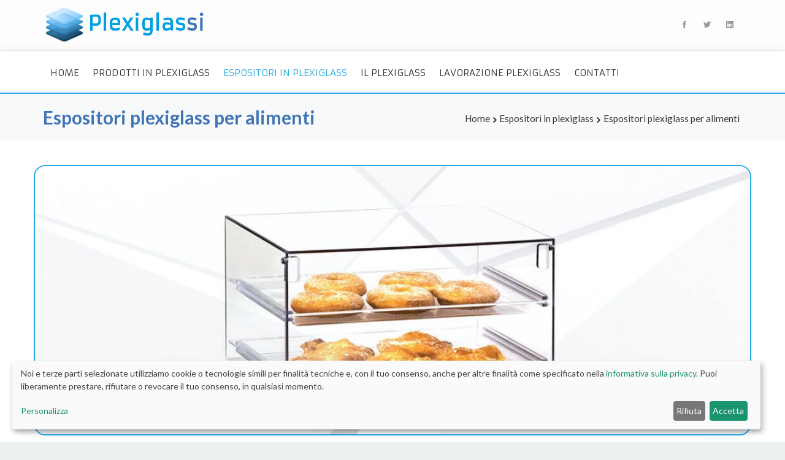

--- FILE ---
content_type: text/html; charset=UTF-8
request_url: https://www.plexiglassi.it/espositori-plexiglass-per-alimenti/
body_size: 4812
content:
<!DOCTYPE html>
<html lang="it">
<head>
<meta http-equiv="Content-Type" content="text/html; charset=UTF-8" />
<title>Espositori plexiglass per alimenti - lavorazioni e design plexiglass</title>

<meta name="description" content="Espositori plexiglass per alimenti realizzati per tutto il comparto GDO contattaci per avere un preventivo info@plexiglassi.it " />
<base href="https://www.plexiglassi.it/"/>
<meta name="viewport" content="width=device-width, initial-scale=1">
<meta http-equiv="X-UA-Compatible" content="IE=edge">
<link rel="canonical" href="https://www.plexiglassi.it/espositori-plexiglass-per-alimenti/">
<meta property="og:locale" content="it_IT" />
<meta property="og:type" content="object" />
<meta property="og:title" content="plexiglassi.it - Espositori plexiglass per alimenti" />
<meta property="og:description" content="Espositori plexiglass per alimenti realizzati per tutto il comparto GDO contattaci per avere un preventivo info@plexiglassi.it " />
<meta property="og:url" content="https://www.plexiglassi.it/espositori-plexiglass-per-alimenti/" />
<meta property="og:site_name" content="plexiglassi.it" />
<meta property="og:image" content="https://www.plexiglassi.it/assets/images/2022/plexiglass-alimenti.jpg"/>

<link href="assets/images/default/favicon.ico" rel="icon">
<link href="assets/images/default/apple-icon-180x180.png" rel="apple-touch-icon">
<link rel="preconnect" href="https://fonts.googleapis.com">
<link rel="preconnect" href="https://fonts.gstatic.com" crossorigin>
<link href="https://fonts.googleapis.com/css?family=Lato:300,300i,400,400i,500,600,600i,700,700i|Armata:300,300i,400,400i,500,600,600i,700,700i&display=swap" rel="stylesheet">
<link href="assets/templates/BS4/resources/icofont/icofont.min.css" rel="stylesheet">
<link href="assets/templates/BS4/style.min.css" rel="stylesheet">


<script type="application/ld+json">
{
  "@context": "https://schema.org/",
  "@type": "Article",
  "headline": "Espositori plexiglass per alimenti",
  "description": "Espositori plexiglass per alimenti realizzati per tutto il comparto GDO contattaci per avere un preventivo info@plexiglassi.it ",
  "image": {
    "@type": "ImageObject",
    "url": "https://www.plexiglassi.it/assets/images/2022/plexiglass-alimenti.jpg",
    "width": "1200",
    "height": "450"
  },
   "url" : "https://www.plexiglassi.it/espositori-plexiglass-per-alimenti/",
  "mainEntityOfPage": {
    "@type": "WebPage",
    "@id": "https://www.plexiglassi.it/espositori-plexiglass-per-alimenti/"
  },
  "author": {
    "@type": "Organization",
    "name": "Tomea Materie Plastiche Srl",
	"url": "https://www.plexiglassi.it/"
  },
  "publisher": {
    "@type": "Organization",
    "name": "Tomea Materie Plastiche Srl",
    "logo": {
      "@type": "ImageObject",
      "url": "https://www.plexiglassi.it/assets/images/default/logo-plexiglass.png"
    }
  },
  "datePublished": "2023-01-04",
  "dateModified": "2023-01-04"
}
</script>
<script type="text/javascript">
	document.addEventListener("DOMContentLoaded", function(){		
		window.addEventListener('scroll', function() {	       
			if (window.scrollY > 50) {
				document.getElementById('header').classList.add('fixed-top');
				navbar_height = document.querySelector('.BS-header').offsetHeight;
				document.body.style.paddingTop = navbar_height + 'px';
			} else {
			 	document.getElementById('header').classList.remove('fixed-top');
				document.body.style.paddingTop = '0';
			} 
		});
	}); 
	</script>


</head>
<body class="">

<div class="topbar-v1">
<div class="container px-md-0">
<div class="row">

<div class="col-md-6 text-left">
<div class="logo"> 
<span class="sitename"><a title="plexiglassi.it" href="/"><span class="sitelogo"><img src="assets/images/default/logo-plexiglass.png" alt="plexiglassi.it" class="img-fluid logotop"></span>Plexiglas<span class="colored">si</span></a></span>
</div>
</div>
<div class="col-md-6 text-right order-last mt-lg-4 d-none d-sm-none d-md-block">
<ul class="list-unstyled top-v1-items">
<li class="top-v1-items-r"><a href="https://www.facebook.com/tomearoma/" target="_blank"><i class="icofont-facebook icofont"></i></a></li><li class="top-v1-items-r"><a href="https://mobile.twitter.com/tomearoma" target="_blank"><i class="icofont-twitter icofont"></i></a></li><li class="top-v1-items-r"><a href="https://it.linkedin.com/company/tomea-materie-plastiche-srl" target="_blank"><i class="icofont-linkedin icofont"></i></a></li>
</ul>
</div>
</div>
</div>
</div>
<header id="header" class="BS-header d-flex align-items-center">
<div class="container px-md-0 d-flex align-items-center">

<nav class="nav-menu d-none d-lg-block mr-auto">
       <ul><li class="first level1 odd"><a href="/" title="Pannelli plexiglass Roma, lavorazione plexiglass Roma">Home</a></li><li class="level1 even"><a href="/articoli-plexiglass/" title="Articoli plexiglass: dai battisedia ai tavolini in plexiglass">Prodotti in plexiglass</a></li><li class="level1 active odd"><a href="/espositori-in-plexiglass/" title="Espositori in plexiglass">Espositori in plexiglass</a></li><li class="level1 even"><a href="/plexiglass-lastre-e-pannelli/" title="Plexiglass lastre e pannelli: quasi un secolo di storia">Il Plexiglass</a></li><li class="level1 odd"><a href="/lavorazione-plexiglass/" title="Taglio, incollaggio, foratura e lucidatura del Plexiglass">Lavorazione Plexiglass</a></li><li class="last level1 even"><a href="/contatti/" title="Contattaci! Richiedi il tuo preventivo!">Contatti</a></li></ul>
      </nav>
</div>
</header>
<main id="main">
<div class="subhead">
<div class="container px-md-0">
<div class="row">
<div class="col-md-6 col-sm-12">
<h1 class="pagetitle animate__animated animate__bounceInLeft">Espositori plexiglass per alimenti</h1></div>
<div class="bread col-md-6 col-sm-12 d-flex justify-content-md-end justify-content-sm-start">
<nav class="breadcrumbs"><ul class="breadcrumb" itemscope itemtype="http://schema.org/BreadcrumbList"><li itemprop="itemListElement" itemscope itemtype="http://schema.org/ListItem"><meta itemprop="position" content="1" /><a href="https://www.plexiglassi.it/" title="Home"  itemprop="item"><span itemprop="name">Home</span></a></li><li itemprop="itemListElement" itemscope itemtype="http://schema.org/ListItem"><meta itemprop="position" content="2" /><a href="https://www.plexiglassi.it/espositori-in-plexiglass/" title="Espositori in plexiglass"  itemprop="item"><span itemprop="name">Espositori in plexiglass</span></a></li><li class="active" itemprop="itemListElement" itemscope itemtype="http://schema.org/ListItem"><meta itemprop="position" content="3" /><span typeof="WebPage" resource="https://www.plexiglassi.it/espositori-plexiglass-per-alimenti/"><span itemprop="name">Espositori plexiglass per alimenti</span></span></li></ul></nav>
</div>
</div>
</div>
</div>
<section id="content" class="content-items">
<div class="container px-md-0 content">

<div class="row">
	<div class="mb-5" itemprop="image">
         <img fetchpriority="high" src="assets/cache/images/2022/plexiglass-alimenti-1200x450-9d4.webp" width="1200" height="450" alt="Espositori plexiglass per alimenti" title="Espositori plexiglass per alimenti" class="img-fluid   mainimg-border"/>
     </div>
</div>
<h2>Espositori plexiglass per alimenti, espositori e contenitori</h2>
<p>Le tue prelibatezze meritano degli&nbsp;<strong>espositori plexiglass per alimenti</strong>! Espositori di qualit&agrave; per cibi di qualit&agrave;!</p>
<p><a href="https://www.plexiglassi.it/"><strong>Materie plastiche</strong></a>, su richiesta del cliente,<strong>&nbsp;lavora lastre plexiglass per alimenti</strong>, realizzando su misura&nbsp;<strong>espositori e contenitori per il settore alimentare</strong>. E&rsquo; sufficiente portare o&nbsp;<a title="preventivo espositori in plexiglass" href="mailto:promozione@tomearoma.it" target="_blank" rel="noopener">inviare via mai</a><a href="mailto:promozione@tomearoma.it" target="_blank" rel="noopener">l</a>&nbsp;il disegno dell&rsquo;espositore.</p>
<p>Il &ldquo;<strong>plexiglass per alimenti&rdquo;</strong>&nbsp;&egrave; una&nbsp;<a href="http://eur-lex.europa.eu/legal-content/IT/TXT/?uri=URISERV:l21301" target="_blank" rel="noopener"><strong>t</strong><strong>ipologia di plexiglass certificata dalla direttiva europea 2002/72/CE</strong></a>&nbsp;che rispetta gli standard della normativa per composizione chimica e il grado di igiene. Il&nbsp;<strong>plexiglass &ldquo;food contact&rdquo;</strong>&nbsp;possiede i parametri di sicurezza che permettono di evitare il rischio di trasferimento di particelle tossiche agli alimenti.</p>
<p>Inoltre nella costruzione di strutture pi&ugrave; complesse (come espositori e vetrine da banco) materie plastiche non utilizza montaggi ad incollaggio ma solamente ad incastro e con piegatura della lastra.</p>
<h3>Espositori plexiglass per alimenti,&nbsp;espositori per GDO e ho.re.ca.&nbsp;</h3>
<p>Materie plastiche realizza&nbsp;<strong>espositori in plexiglass di varie tipologie</strong>, a seconda delle necessit&agrave; e della tipologia di Attivit&agrave; cliente.</p>
<p>A seconda del progetto, il cliente pu&ograve; richiedere:</p>
<ul>
<li><a title="vetrine in plexiglass" href="https://www.plexiglassi.it/vetrine-da-banco-in-plexiglass" target="_blank" rel="noopener"><strong>espositori in plexiglass da banco;</strong></a></li>
<li><strong>espositori in plexiglass da parete;</strong></li>
<li><strong>espositori per spazi piccoli;</strong></li>
<li><strong>espositori per spazi ampi.</strong></li>
<li>vetrinette, parafiato</li>
<li>porta cialde e porta coni per gelaterie</li>
<li>alzate per torte in plexiglass</li>
</ul>
<h3><strong>Espositori plexiglass per alimenti,&nbsp;espositori per GDO e ho.re.ca.&nbsp;</strong></h3>
<p>Gli espositori&nbsp;<strong>&ldquo;plexiglass per alimenti&rdquo;</strong>&nbsp;realizzati da Materie plastiche, possono essere utilizzati sia nel settore&nbsp;<strong>GDO</strong>&nbsp;che ne settore&nbsp;<strong>ho.re.ca.&nbsp;</strong>Ti aspettiamo in Via Romolo de Caterini M30 - 00148 Roma per realizzare insieme il tuo espositore in plexiglass per alimenti, portaci il tuo disegno oppure le misure di quello che intendi costruire!</p>
<p>Le principali tipologie di clienti serviti dal nostro Laboratorio sonoprivati ma anche esercenti di locali commerciali ed aziende che si occupano di:</p>
<ul>
<li>Bar;</li>
<li>Pub;</li>
<li>Ristoranti;</li>
<li><strong>Pasticcerie, gelaterie</strong>;</li>
<li>Torrefazioni;</li>
<li>Aziende catering;</li>
<li>Hotel, alberghi;</li>
<li>ecc &hellip;</li>
</ul>
<p>&nbsp;</p>


<div class="bs-calltoaction bs-calltoaction-default">
         <div class="row">
              <div class="col-md-9 cta-contents">
                            <h3 class="cta-title">Richiedi il tuo Preventivo Gratuito</h3>
                      <div class="cta-desc">
                                <p>Chiedi subito un preventivo per Espositori plexiglass per alimenti</p>
                      </div>
               </div>
                        <div class="col-md-3 cta-button">
                            <a href="contatti/" title="Richiedi Preventivo" class="btn btn-lg btn-block btn-default btn-custom">Richiedi Preventivo</a>
                        </div>
              </div>
         </div>
<hr class="mt-5">
<h3 class="text-center sectiontitle">Altro in  Espositori in plexiglass</h3>
<div class="row">
<div class="col-md-6 col-lg-4 col-sm-12 mb-4 p-1">
    <div class="cardnews news-border p-1">
		<div class="newsimg-holder">
              <a title="Espositori plexiglass da banco" href="espositori-plexiglass-da-banco/"><img title="Espositori plexiglass da banco" alt="Espositori plexiglass da banco" src="assets/cache/images/2022/plexiglass-espositori-banco-700x360-a54.webp" width="700" height="360" loading="lazy" alt="Espositori plexiglass da banco" class="img-fluid No photo-hover-scale newsimg-border"></a>
		</div>
              <div class="p-4 text-center">
                <h3><a title="Espositori plexiglass da banco" href="espositori-plexiglass-da-banco/">Espositori plexiglass da banco</a></h3>
                <div class="d-flex">                 
                </div>
              </div>
     </div>
</div><div class="col-md-6 col-lg-4 col-sm-12 mb-4 p-1">
    <div class="cardnews news-border p-1">
		<div class="newsimg-holder">
              <a title="Mensole in plexiglass trasparente" href="mensole-in-plexiglass-trasparente/"><img title="Mensole in plexiglass trasparente" alt="Mensole in plexiglass trasparente" src="assets/cache/images/2022/plexiglass-mensole-700x360-8e8.webp" width="700" height="360" loading="lazy" alt="Mensole in plexiglass trasparente" class="img-fluid No photo-hover-scale newsimg-border"></a>
		</div>
              <div class="p-4 text-center">
                <h3><a title="Mensole in plexiglass trasparente" href="mensole-in-plexiglass-trasparente/">Mensole in plexiglass trasparente</a></h3>
                <div class="d-flex">                 
                </div>
              </div>
     </div>
</div><div class="col-md-6 col-lg-4 col-sm-12 mb-4 p-1">
    <div class="cardnews news-border p-1">
		<div class="newsimg-holder">
              <a title="Espositori per cosmetici" href="espositori-per-cosmetici/"><img title="Espositori per cosmetici" alt="Espositori per cosmetici" src="assets/cache/images/2022/plexiglass-cosmetici-700x360-a54.webp" width="700" height="360" loading="lazy" alt="Espositori per cosmetici" class="img-fluid No photo-hover-scale newsimg-border"></a>
		</div>
              <div class="p-4 text-center">
                <h3><a title="Espositori per cosmetici" href="espositori-per-cosmetici/">Espositori per cosmetici</a></h3>
                <div class="d-flex">                 
                </div>
              </div>
     </div>
</div>
</div>
</div>
</section>
</main>
<footer id=footer>
<div class="footer-top" data-aos="fade-up" data-aos-delay="300" data-aos-duration="6000" data-aos-easing="ease-out-cubic">
<div class="container px-md-0">
<div class="row">
<div class="col-lg-3 col-md-6 footer-contact">
<span class="sitename">plexiglassi.it</span>
<p>
Tomea Materie Plastiche Srl<br> 
Via Romolo de Caterini M30 - 00148 Roma<br>
<a href="https://www.plexiglassi.it/contatti/"><i class="icofont-mail"></i> Contatti</a><br>
</p>
</div>
<div class="col-lg-3 col-md-6 footer-link">
<h4><i class="icofont-shopping-cart"></i> Prodotti in Plexiglass</h4>
<p>
<a title="Pensiline in plexiglass" href="https://www.plexiglassi.it/pensiline-in-plexiglass/">Pensiline in plexiglass</a><br><a title="Insegne in plexiglass" href="https://www.plexiglassi.it/insegne-in-plexiglass/">Insegne in plexiglass</a><br><a title="Targhe in plexiglass" href="https://www.plexiglassi.it/targhe-in-plexiglass/">Targhe in plexiglass</a><br><a title="Mensole in plexiglass" href="https://www.plexiglassi.it/mensole-in-plexiglass/">Mensole in plexiglass</a><br><a title="Espositori in plexiglass" href="https://www.plexiglassi.it/espositori-plexiglass-da-banco/">Espositori in plexiglass</a><br>
</p>
</div>
<div class="col-lg-3 col-md-6 footer-link">
<h4><i class="icofont-ruler-pencil"></i> Lavorazione Plexiglass</h4>
<p>
<a title="Taglio su misura plexiglass" href="https://www.plexiglassi.it/taglio-plexiglass/">Taglio su misura plexiglass</a><br><a title="Foratura del plexiglass" href="https://www.plexiglassi.it/foratura-del-plexiglass/">Foratura del plexiglass</a><br><a title="Incollaggio plexiglass" href="https://www.plexiglassi.it/incollaggio-plexiglass/">Incollaggio plexiglass</a><br><a title="Stampa su plexiglass" href="https://www.plexiglassi.it/stampa-su-pannelli-in-plexiglass/">Stampa su plexiglass</a><br><a title="Fabbrica plexiglass roma" href="https://www.plexiglassi.it/fabbrica-plexiglass-roma/">Fabbrica plexiglass roma</a><br>
</p>
</div>
<div class="col-lg-3 col-md-6 footer-link">
<h4><i class="icofont-users-social"></i> Socials</h4>
<p>


<div class="social-links">
<a target="_blank" rel="nofollow" title="Seguici su Facebook" href="https://www.facebook.com/tomearoma/"><i class="icofont-facebook"></i></a> 


<a target="_blank" rel="nofollow" title="Seguici su Twitter" href="https://mobile.twitter.com/tomearoma"><i class="icofont-twitter"></i></a>
<a target="_blank" rel="nofollow" title="Seguici su Linkedin" href="https://it.linkedin.com/company/tomea-materie-plastiche-srl"><i class="icofont-linkedin"></i></a>
</div>
</p>
</div>
</div>
</div>
</div>
<div class=subfooter>
<div class="container px-md-0 d-md-flex py-4">
<div class="mr-md-auto text-center text-md-left">
<div class=copyright>
<a title="plexiglassi.it" href="https://www.plexiglassi.it/">plexiglassi.it</a> 2025 &copy; Copyright <strong><span>Tomea Materie Plastiche Srl - P.IVA 09591891008</span></strong>. All Rights Reserved  | Development & Design by <a href="https://www.bubuna.com/" title="Bubuna" target="_blank">Bubuna.com</a>
</div>
<div class=policy>
<br/> <a href="https://www.plexiglassi.it/cookie/">Cookie policy</a> | <a href="https://www.plexiglassi.it/privacy/" rel="nofollow">Informativa Privacy</a> | <a class="button is-success mousepointer" onclick="return klaro.show();"> Cambia impostazioni Privacy</a> 
</div>
</div>

</div>
</div>
</footer>
<a href=# title="go to top" class=back-to-top><i class=icofont-simple-up></i></a>



<script src="assets/templates/BS4/resources/jquery/jquery.min.js"></script>
<script src="assets/templates/BS4/resources/bootstrap/js/bootstrap.bundle.min.js"></script>
<script src="assets/templates/BS4/resources/jquery.easing/jquery.easing.min.js"></script>
<script src="assets/templates/BS4/js/script.min.js"></script>
<!--addons-->
<link rel="stylesheet" href="assets/templates/BS4/resources/fancybox/fancybox.css" /><script defer type="text/javascript" src="assets/templates/BS4/resources/fancybox/fancybox.umd.js"></script>

<script defer type="text/javascript" src="https://www.plexiglassi.it/bs4/consentconfig.js"></script>
<script defer type="text/javascript" src="assets/plugins/klaro/klaro.js"></script>



<!-- Global site tag (gtag.js) - Google Analytics -->
<script async data-name="googleAnalytics" data-src="https://www.googletagmanager.com/gtag/js?id=G-BD7TGBRWTQ"></script>
<script>
  window.dataLayer = window.dataLayer || [];
  function gtag(){dataLayer.push(arguments);}
  gtag('js', new Date());

  gtag('config', 'G-BD7TGBRWTQ' , { 'anonymize_ip': true });
</script>

</body>
</html>

--- FILE ---
content_type: text/css; charset=UTF-8
request_url: https://www.plexiglassi.it/bs4/consentconfig.js
body_size: 1635
content:
var klaroConfig = {
    version: 1,
    elementID: 'klaro',
    styling: {
        theme: ['light', 'bottom', 'wide'],
    },
    noAutoLoad: false,
    htmlTexts: true,
    embedded: false,
    groupByPurpose: true,
    storageMethod: 'cookie',
    cookieName: 'CookieConsent',
    cookieExpiresAfterDays: 365,
    //cookieDomain: '.github.com',
    //cookiePath: '/',
    default: false,
    mustConsent: false,
    acceptAll: true,
    // replace "decline" with cookie manager modal
    hideDeclineAll: false,
    // hide "learnMore" link
    hideLearnMore: false,
    // show cookie notice as modal
    noticeAsModal: false,
    disablePoweredBy: true,
    //additionalClass: 'my-klaro',
    lang: 'it',
    translations: {
        zz: {
            privacyPolicyUrl: 'https://www.plexiglassi.it/privacy/',
            ok: 'Accetta',
            decline: 'Rifiuta',
            learnMore: 'Personalizza',
            },
        
        it: {
            ok: 'Accetta',
            decline: 'Rifiuta',
            learnMore: 'Personalizza',
            consentNotice: {
                title: 'Informativa sulla Privacy',
                description: 'Noi e terze parti selezionate utilizziamo cookie o tecnologie simili per finalità tecniche e, con il tuo consenso, anche per altre finalità come specificato nella {privacyPolicy}. Puoi liberamente prestare, rifiutare o revocare il tuo consenso, in qualsiasi momento.',
            },
            consentModal: {
                description: 'Qui può valutare e personalizzare i servizi che vorremmo utilizzare su questo sito web. ',
                privacyPolicy: {
                   text: 'Per saperne di più, legga la nostra {privacyPolicy}.', 
                   name: 'informativa sulla privacy',
                },
            },
            purposes: {
                 
                social:{
                    title: 'Social Media',
                    description: "Cookie per la condivisione sui Social Networks e per la visualizzazione di contenuti multimediali (es: video di Youtube)"
                }, 
                maps:{
                    title: 'Mappe',
                    description: "Questo strumento ci permette di mostrare la mappa della nostra sede o di eventi a cui partecipiamo."
                },
                necessari:{
                    title: 'Cookies tecnici o strettamente necessari',
                    description: "I cookie tecnici necessari aiutano a contribuire a rendere fruibile un sito web, abilitando le funzioni di base come la navigazione della pagina e l'accesso alle aree protette del sito, o di elaborare e gestire statistiche in forma anonima. Il sito web non può funzionare correttamente senza questi cookie."
                },

                analytics:{
                    title: 'Servizi di statistica anonimizzata',
                    description: "I servizi in questa sezione permettono al Titolare di elaborare e gestire statistiche in forma anonima grazie all’uso di Strumenti di Tracciamento di prima parte. Tutte le informazioni raccolte dai cookie sono aggregate e quindi anonime."
                },
                advertising:{
                    title: 'Cookie per pubblicità mirata',
                    description: "Questi cookie consentono di fornirti contenuti commerciali personalizzati in base al tuo comportamento e di gestire, fornire e tracciare gli annunci pubblicitari."
                },
            },
        },
    },
    // This is a list of third-party services that Klaro will manage for you.
    services: [



        {
            name: 'GoogleMaps',
            title: 'Google Maps',
            purposes: ['maps'],
            description: 'Usiamo Google mappe interattive, perché crediamo che essi forniscano un modo utile ai visitatori per raggiungerci. Integriamo nel sito gli strumenti di Google Maps sulla base del fatto che Google rispetta la propria privacy policy e le proprie condizioni di servizio.',
            required: false,
        },


            {
            name: 'googleAnalytics',
            title: 'Google Analytics con IP anonimizzato',
            description: 'Questo strumento ci aiuta a capire i volumi di visitatori e come utilizzano il nostro sito, per consentirci di apportare modifiche e migliorare ulteriormente l\'esperienza dell\'utente. Questa integrazione di Google Analytics rende anonimo il tuo indirizzo IP e tutte le informazioni raccolte dai cookie sono aggregate, quindi anonime.',
            purposes: ['analytics'],
            cookies: [
                    /^_ga(_.*)?/
            ],
            callback: function(consent, service) {

                console.log(
                    'User consent for service ' + service.name + ': consent=' + consent
                );
                },

            required: false,
            optOut: false,
            onlyOnce: true,
        },


        {
            name: 'CookieConsent',
            title: 'Cookie Consent',
            default: true,
            required: true,
            description: 'Utilizzato da questo strumento per la gestione dei consensi ai cookie. Conserva le tue impostazioni di consenso per questo sito web',
            purposes: ['necessari'],
        },

         {
            name: 'googleFonts',
            title: 'Google Fonts',
            default: true,
            required: true,
            description: 'Web fonts, ospitati da Google, utilizzati per la grafica e il design del sito. Senza questo servizio, il design del sito non funzionerebbe correttamente.',
            purposes: ['necessari'],
        },

          {
            name: 'evo',
            title: 'evocookie',
            default: true,
            required: true,
            description: 'Cookie per la gestione delle funzioni di base del sito come la navigazione della pagina e l\'accesso alle aree protette del sito.',
            purposes: ['necessari'],
        },


    ],
};


--- FILE ---
content_type: text/javascript
request_url: https://www.plexiglassi.it/assets/templates/BS4/js/script.min.js
body_size: 321
content:
!function(a){"use strict";var e;a(document).on("click",".nav-menu a, .mobile-nav a, .scrollto",function(e){if(location.pathname.replace(/^\//,"")==this.pathname.replace(/^\//,"")&&location.hostname==this.hostname){e.preventDefault();e=a(this.hash);if(e.length){e=e.offset().top;return a("#header").length&&(e-=a("#header").outerHeight(),a("#header").hasClass("header-scrolled")||(e+=20)),"#header"==a(this).attr("href")&&(e=0),a("html, body").animate({scrollTop:e},1500,"easeInOutExpo"),a(this).parents(".nav-menu, .mobile-nav").length&&(a(".nav-menu .active, .mobile-nav .active").removeClass("active"),a(this).closest("li").addClass("active")),a("body").hasClass("mobile-nav-active")&&(a("body").removeClass("mobile-nav-active"),a(".mobile-nav-toggle i").toggleClass("icofont-navigation-menu icofont-close"),a(".mobile-nav-overly").fadeOut()),!1}}}),a(".nav-menu").length?(e=a(".nav-menu").clone().prop({class:"mobile-nav d-lg-none"}),a("body").append(e),a("body").prepend('<button type="button" class="mobile-nav-toggle d-lg-none"><i class="icofont-navigation-menu"></i></button>'),a("body").append('<div class="mobile-nav-overly"></div>'),a(document).on("click",".mobile-nav-toggle",function(e){a("body").toggleClass("mobile-nav-active"),a(".mobile-nav-toggle i").toggleClass("icofont-navigation-menu icofont-close"),a(".mobile-nav-overly").toggle()}),a(document).on("click",".mobile-nav .drop-down > a",function(e){e.preventDefault(),a(this).next().slideToggle(300),a(this).parent().toggleClass("active")}),a(document).click(function(e){var o=a(".mobile-nav, .mobile-nav-toggle");o.is(e.target)||0!==o.has(e.target).length||a("body").hasClass("mobile-nav-active")&&(a("body").removeClass("mobile-nav-active"),a(".mobile-nav-toggle i").toggleClass("icofont-navigation-menu icofont-close"),a(".mobile-nav-overly").fadeOut())})):a(".mobile-nav, .mobile-nav-toggle").length&&a(".mobile-nav, .mobile-nav-toggle").hide(),100<a(window).scrollTop()&&a("#header").addClass("header-scrolled"),window.matchMedia("(max-width: 767px)").matches&&a("#hero").css({height:a(window).height()}),a(window).scroll(function(){100<a(this).scrollTop()?a(".back-to-top").fadeIn("slow"):a(".back-to-top").fadeOut("slow")}),a(".back-to-top").click(function(){return a("html, body").animate({scrollTop:0},1500,"easeInOutExpo"),!1})}(jQuery);